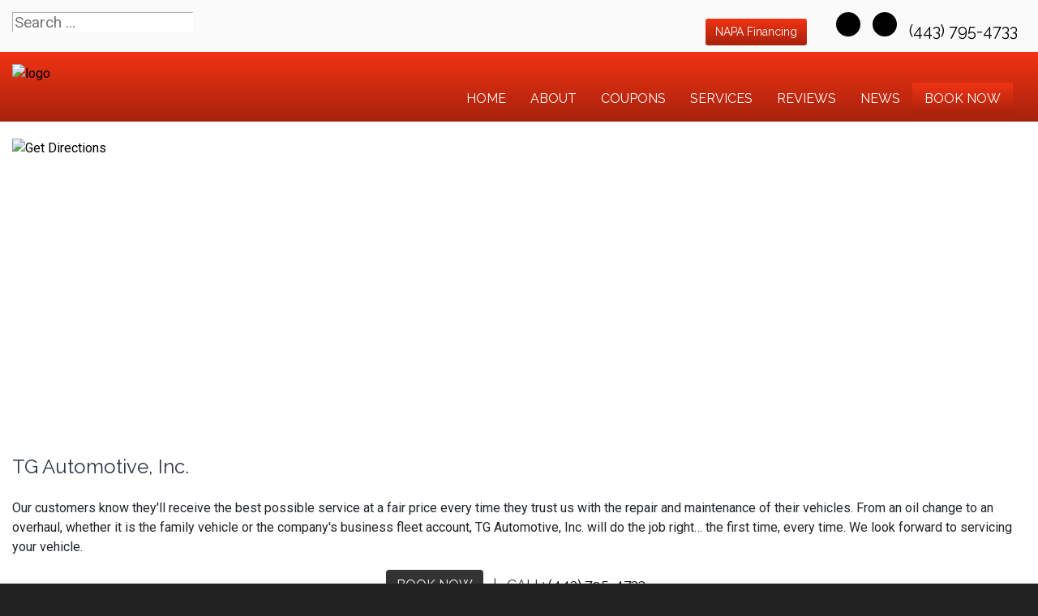

--- FILE ---
content_type: text/html; charset=utf-8
request_url: https://tgautomotivemd.com/contact-us
body_size: 9380
content:
<!DOCTYPE html>
<html lang="en-gb" dir="ltr">
	<head><meta http-equiv="Content-Type" content="text/html; charset=utf-8">
	<script type="text/javascript">
        JCaption = function(){}
    </script>
    
		<meta name="viewport" content="width=device-width, initial-scale=1.0, maximum-scale=3.0, user-scalable=yes"/>
		<meta name="apple-mobile-web-app-capable" content="YES" />
		<link rel="stylesheet" href="/templates/option6_5/css/layout.css">
		<!--<link rel="stylesheet" href="https://maxcdn.bootstrapcdn.com/bootstrap/4.0.0/css/bootstrap.min.css" integrity="sha384-Gn5384xqQ1aoWXA+058RXPxPg6fy4IWvTNh0E263XmFcJlSAwiGgFAW/dAiS6JXm" crossorigin="anonymous">-->
        <!--<link href="https://fonts.googleapis.com/css?family=Kanit&display=swap" rel="stylesheet">
        <link href="https://fonts.googleapis.com/css?family=Abel&display=swap" rel="stylesheet">-->
        <!--<link href="https://stackpath.bootstrapcdn.com/font-awesome/4.7.0/css/font-awesome.min.css" rel="stylesheet" integrity="sha384-wvfXpqpZZVQGK6TAh5PVlGOfQNHSoD2xbE+QkPxCAFlNEevoEH3Sl0sibVcOQVnN" crossorigin="anonymous">-->
		<meta charset="utf-8" />
	<base href="https://tgautomotivemd.com/contact-us" />
	<meta name="keywords" content="Severn, &quot;Fort Meade&quot;, Hanover, Odenton, Millersville, Gambrills, &quot;Glen Burnie&quot;, &quot;BWI / Linthicum&quot;, &quot;Severn MD&quot;, &quot;auto repair&quot;, &quot;automotive repair&quot;, &quot;truck repair&quot;, &quot;fleet service&quot;, engine, transmission, mechanic, &quot;best auto repair&quot;, &quot;diesel repair&quot;, &quot;rv repair&quot;, alignment, &quot;state inspection&quot;" />
	<meta name="description" content="Top rated auto, diesel, &amp; fleet repairs from brakes and a/c to engines and transmissions!  NAPA Autocare center where customers come FIRST!" />
	<title>Talk to our mechanics today</title>
	<link href="/templates/option6_5/apple_touch_icon.png" rel="apple-touch-icon" sizes="180x180" />
	<link href="/templates/option6_5/favicon.ico" rel="shortcut icon" type="image/vnd.microsoft.icon" />
	<link href="https://tgautomotivemd.com/component/search/?Itemid=196&amp;format=opensearch" rel="search" title="Search TG Automotive, Inc. | Severn, MD" type="application/opensearchdescription+xml" />
	<link href="https://tgautomotivemd.com/plugins/system/osolcaptcha/osolCaptcha/captchaStyle.css" rel="stylesheet" />
	<link href="https://tgautomotivemd.com/components/com_cmrforms/assets/css/style.css?v=4" rel="stylesheet" />
	<link href="/templates/system/css/system.css?d4896570cf2939545bff648c59460ff3" rel="stylesheet" />
	<link href="/media/widgetkit/wk-styles-a8b46235.css" rel="stylesheet" id="wk-styles-css" />
	<script type="application/json" class="joomla-script-options new">{"csrf.token":"56873f6068153ae6bc64fe0f02092eb0","system.paths":{"root":"","base":""}}</script>
	<script src="/templates/option6_5/js/jui/jquery.min.js?d4896570cf2939545bff648c59460ff3"></script>
	<script src="/media/jui/js/jquery-noconflict.js?d4896570cf2939545bff648c59460ff3"></script>
	<script src="/media/jui/js/jquery-migrate.min.js?d4896570cf2939545bff648c59460ff3"></script>
	<script src="/media/jui/js/bootstrap.min.js?d4896570cf2939545bff648c59460ff3"></script>
	<script src="/media/system/js/core.js?d4896570cf2939545bff648c59460ff3"></script>
	<script src="/media/system/js/html5fallback.js"></script>
	<script src="/media/widgetkit/uikit2-11caffd1.js"></script>
	<script src="/media/widgetkit/wk-scripts-c620410b.js"></script>
	<script>

		   
		   				function reloadCapthcha(instanceNo)
						{
							var captchaSrc = "https://tgautomotivemd.com/index.php?showCaptcha=True&instanceNo="+instanceNo+"&time="+ new Date().getTime();
							//alert(captachaSrc);
							//alert(document.getElementById('captchaCode'+instanceNo));
							document.getElementById('captchaCode'+instanceNo).src = captchaSrc ;
							//alert(document.getElementById('captchaCode'+instanceNo).src);
						} 
						</script><!-- Global site tag (gtag.js) - Google Analytics -->
<script async src="https://www.googletagmanager.com/gtag/js?id=G-25JNQGJGB9"></script>
<script>
  window.dataLayer = window.dataLayer || [];
  function gtag(){dataLayer.push(arguments);}
  gtag('js', new Date());

  gtag('config', 'G-25JNQGJGB9');

	</script>

		<link rel="stylesheet" href="/templates/option6_5/css/custom.css">
		<link href="/style.css" rel="stylesheet" />
	<script type="text/javascript"></script>
</head>
	<body class=" com_cmrforms view-form">
	    <div id="greetings-container">
	        
	    </div>
	    <div id="toolbar-container" class="d-none d-md-block">
	        <div class="container">
	            <div class="row">
        	            	                <!-- Unchanged Top -->
            	        <div class="mb-4 col-md-4 col-sm-12 d-none d-md-block" id="toolbar-l"><div class="searchstyle-blank">
	<form action="/contact-us" method="post" class="form-inline">
		<label for="mod-search-searchword" class="element-invisible"></label> <input name="searchword" id="mod-search-searchword" maxlength="200"  class="inputbox search-query" type="search" placeholder="Search ..." title="search"/>		<input type="hidden" name="task" value="search" />
		<input type="hidden" name="option" value="com_search" />
		<input type="hidden" name="Itemid" value="196" />
	</form>
</div>
</div>
            	        <div class="col-md-8 col-sm-12 d-none d-md-block text-right" id="toolbar-r">

<div class="custom"  >
	<h3><a href="https://etail.mysynchrony.com/eapply/eapply.action?uniqueId=D2895D9FF3CADB4E876C5961096F67B8FAA4263BFC372313&amp;client=NAPA" target="_blank" class="btn btn-primary" style="font-size: .7em;">NAPA Financing</a> &nbsp; <a href="https://www.google.com/maps/place/TG+Automotive,+Inc./@39.1061775,-76.69374,15z/data=!4m2!3m1!1s0x0:0xa8cbee78e3173bde?sa=X&ved=2ahUKEwiu56DOsKfzAhXTF1kFHVYcD1cQ_BJ6BAhfEAU" target="_blank" class="uk-icon uk-icon-map-marker" style="color: black;"> </a> &nbsp; <a href="mailto:tgautofortmeade@yahoo.com" class="uk-icon uk-icon-envelope" style="color: black;"></a> &nbsp; <a href="https://www.facebook.com/TGAutomotiveIncMaryland/" target="_blank" class="uk-icon-button uk-icon-facebook" style="font-size: 18px; width: 30px; height: 30px; line-height: 28px;"></a> &nbsp; <a href="https://www.google.com/maps/place/TG+Automotive,+Inc./@39.1061775,-76.69374,15z/data=!4m2!3m1!1s0x0:0xa8cbee78e3173bde?sa=X&ved=2ahUKEwiu56DOsKfzAhXTF1kFHVYcD1cQ_BJ6BAhfEAU" target="_blank" class="uk-icon-button uk-icon-google" style="font-size: 18px; width: 30px; height: 30px; line-height: 28px;"></a> &nbsp; <a href="tel:(443) 795-4733"> <em class="uk-icon uk-icon-phone" style="color: black;"></em> (443) 795-4733 </a> &nbsp;</h3></div>
</div>
        	            	        </div>
	        </div>
	    </div>
	    <div id="menu-container">
	        <div class="container">
	            <div class="row d-none d-md-flex">
	                <div class="col-md-4 col-sm-3" id="no-logo"><a href="/index.php">

<div class="custom"  >
	<p><img src="/images/SITE_assets/logo.jpg" alt="logo" width="150" height="77" style="margin-top: 15px; margin-bottom: -5px;" /></p></div>
</a></div>
        	        <div class="col-md-8 col-sm-9">
        	            <nav class="navbar navbar-expand-md navbar-light ">
        	                <ul class="nav menu mx-auto menu-dropdown">
<li class="nav-item item-53 default"><a href="/" class="nav-link ">Home</a></li><li class="nav-item item-650"><a href="/about-us" class="nav-link ">About</a></li><li class="nav-item item-210"><a href="/promotions" class="nav-link ">COUPONS</a></li><li class="nav-item item-187 deeper parent"><a href="/services" class="nav-link ">Services</a><ul class="dropdown-menu"><li class="nav-item item-763"><a href="/brands/bfgoodrich-tires" class="nav-link">BFGoodrich®</a></li><li class="nav-item item-764"><a href="/brands/michelin-tires" class="nav-link">Michelin®</a></li><li class="nav-item item-660"><a href="/services/towing" class="nav-link ">Towing</a></li><li class="nav-item item-720"><a href="/services/vehicles-we-service" class="nav-link ">Vehicles We Service</a></li><li class="nav-item item-198"><a href="/services/engines-a-transmissions" class="nav-link ">JASPER® Engines</a></li><li class="nav-item item-255"><a href="/services/napa-auto-parts" class="nav-link ">NAPA AutoCare</a></li><li class="nav-item item-290"><a href="/services/fleet-services" class="nav-link ">Fleet Services</a></li><li class="nav-item item-659"><a href="/services/alignment" class="nav-link ">Alignment</a></li><li class="nav-item item-188"><a href="/services/tires-188" class="nav-link ">Tires</a></li><li class="nav-item item-778"><a href="/services/transmission-service" class="nav-link ">Transmission Service</a></li></ul></li><li class="nav-item item-608 deeper parent"><a href="/reviews" class="nav-link ">Reviews</a><ul class="dropdown-menu"><li class="nav-item item-609"><a href="/reviews/review-us" class="nav-link ">Review Us</a></li></ul></li><li class="nav-item item-208 deeper parent"><a href="/news" class="nav-link ">NEWS</a><ul class="dropdown-menu"><li class="nav-item item-209"><a href="/news/shop-news" class="nav-link ">Shop News</a></li><li class="nav-item item-211"><a href="/reviews" class="nav-link">Reviews</a></li><li class="nav-item item-297"><a href="/reviews/review-us" class="nav-link">HOW DID WE DO?</a></li><li class="nav-item item-214"><a href="/news/jasper-news" class="nav-link ">JASPER News</a></li></ul></li><li class="nav-item item-206 deeper parent"><a href="/schedule-an-appointment" class="nav-link appointment-link uk-button-primary no-sppb-btn sppb-btn-primary">Book Now</a><ul class="dropdown-menu"><li class="nav-item item-768 current active"><a href="/contact-us" class="nav-link">Contact</a></li></ul></li></ul>



        	            </nav>
    	            </div>
	            </div>
	            <div class=" d-sm-block d-md-none">
    	            <div class="row">
        	            <div class="col-2">
        	                <a class="fa fa-bars" onClick="offcanvasToggle();"></a> 
        	            </div>
        	            <div class="col-10">
        	                

<div class="custom"  >
	<div class="uk-h3"><a href="https://etail.mysynchrony.com/eapply/eapply.action?uniqueId=D2895D9FF3CADB4E876C5961096F67B8FAA4263BFC372313&amp;client=NAPA" target="_blank" class="btn btn-primary" style="font-size: .7em;">NAPA Financing</a> &nbsp; <a href="mailto:tgautofortmeade@yahoo.com" class="uk-icon-button uk-icon-envelope" style="font-size: 18px; width: 30px; height: 30px; line-height: 28px;"></a> &nbsp; <a href="https://www.facebook.com/TGAutomotiveIncMaryland/" target="_blank" class="uk-icon-button uk-icon-facebook" style="font-size: 18px; width: 30px; height: 30px; line-height: 28px;"></a> &nbsp; <a href="https://www.google.com/maps/place/TG+Automotive,+Inc./@39.1061775,-76.69374,15z/data=!4m2!3m1!1s0x0:0xa8cbee78e3173bde?sa=X&ved=2ahUKEwiu56DOsKfzAhXTF1kFHVYcD1cQ_BJ6BAhfEAU" target="_blank" class="uk-icon-button uk-icon-google" style="font-size: 18px; width: 30px; height: 30px; line-height: 28px;"></a> &nbsp; <a href="/" target="_blank" class="\uk-icon-button" style="font-size: 18px; width: 30px; height: 30px; line-height: 28px;" uk-icon-instagram=""></a></div></div>

    	                </div>
        	        </div>
        	                    	        <div class="row">
            	            <div class="col-12">
            	                

<div class="custom"  >
	<table style="border: 0px; text-align: center; border-top: 1px solid white;" width="100%" border="0">
                    <tr>
                        <td style="border-right: 1px solid white; width: 49%; padding-top: 10px; padding-bottom: 10px;">
                            <a href="tel:(443) 795-4733" style="color: white; text-decoration: none;">
                                <!--<img src="/images/call_icon.png" alt="" style="height: 24px;"/>--><i class="uk-icon-button uk-icon-phone"></i> &nbsp; CALL
                            </a>
                        </td>
                        <td style="width: 49%; padding-top: 10px; padding-bottom: 10px;">
                            <a href="/index.php/contact-us#contactmap" style="color: white; text-decoration: none;">
                                <!--<img src="/images/location_light-01.png" alt="" style="height: 24px;"/>--><i class="uk-icon-button uk-icon-map-marker"></i> &nbsp;  DIRECTIONS
                            </a>
                        </td>
                    </tr>
                </table></div>

        	                </div>
            	        </div>
        	                	    </div>
	        </div>
	    </div>
	    	    <div id="main-top-container" class="mod-container">
	        <div class="container">
	            <div class="row">
        	        <div class="col-md-12 col-sm-12">
	                    

<div class="custom"  >
	<a name="contactmap"></a>
<a href="https://www.google.com/maps/place/TG+Automotive,+Inc./@39.1061775,-76.69374,15z/data=!4m2!3m1!1s0x0:0xa8cbee78e3173bde?sa=X&ved=2ahUKEwiu56DOsKfzAhXTF1kFHVYcD1cQ_BJ6BAhfEAU" target="_blank"><img src="/images/directions2.png" alt="Get Directions" style="max-width: 350px;"></a>
<!--{nogoogleDir_tohere_no width=100% height=360 dir_width=100% vertical=1 mode=driving unit=IMPERIAL home_addr="8176 Telegraph Rd Suite E, Severn, MD 21144" home_label="<b>TG Automotive, Inc.</b><br /> 8176 Telegraph Rd Suite E<br /> Severn, MD 21144<a href=\'https://maps.google.com/maps?q=8176 Telegraph Rd Suite E, Severn, MD 21144\' target=\'_blank\' style=\'color: #427fed\'>View on Google Maps</a>"}-->
<iframe src="https://www.google.com/maps/embed?pb=!1m14!1m8!1m3!1d12384.051418367542!2d-76.69374!3d39.1061775!3m2!1i1024!2i768!4f13.1!3m3!1m2!1s0x0%3A0xa8cbee78e3173bde!2sTG%20Automotive%2C%20Inc.!5e0!3m2!1sen!2sus!4v1633028361058!5m2!1sen!2sus" width="100%" height="360" frameborder="0" style="border:0" allowfullscreen></iframe>

<div class="contact" itemscope="" itemtype="http://schema.org/Person">
  <div class="page-header">
    <h2>
      <span class="contact-name" itemprop="name">TG Automotive, Inc.</span>
    </h2>
  </div>
				
  <div class="contact-miscinfo">
    <span class="contact-misc">
      <p>Our customers know they'll receive the best possible service at a fair price every time they trust us with the repair and maintenance of their vehicles. From an oil change to an overhaul, whether it is the family vehicle or the company's business fleet account, TG Automotive, Inc. will do the job right… the first time, every time. We look forward to servicing your vehicle.&nbsp;&nbsp;&nbsp;</p>
<h5 style="text-align: center;"><a href="/schedule-an-appointment" class="btn" style="background: #333; background-color: #333; color: white;">BOOK NOW</a> &nbsp; | &nbsp; CALL: <a href="tel:(443) 795-4733">(443) 795-4733</a> &nbsp;</h5>
<p>&nbsp;</p>			
    </span>
  </div>
</div>
</div>

	                </div>
                </div>
            </div>
	    </div>
	    	    
	    <div id="main-container">
	        <div class="container">
	            <div class="row">
	                <div class="col-md-12 col-sm-12">
                	    <div id="system-message-container">
	</div>

                		<style>

</style>
<div id="cmrforms">
<h2 class="form-name">Send an Email</h2>
<div style="color: red;">
    </div>
<strong>* Fields are required</strong>
<form method="POST" class="cmrforms form-horizontal" onSubmit="return verifyForm();" id="form-1" action="?task=create.save" enctype="multipart/form-data">
    <fieldset>

        <div class="control-group"><div class="control-label required"><label for="form-field-23"><span>*</span> Name</label></div><div class="controls"><input 
                type="text" 
                id="form-field-23" 
                name="form-field-23" 
                placeholder="Name" 
                class="" 
                 required 
                value = ""></div></div><div class="control-group"><div class="control-label required"><label for="form-field-24"><span>*</span> Email</label></div><div class="controls"><input 
                type="text" 
                id="form-field-24" 
                name="form-field-24" 
                placeholder="Email" 
                class="" 
                 required 
                value = ""></div></div><div class="control-group"><div class="control-label "><label for="form-field-25">Subject</label></div><div class="controls"><input 
                type="text" 
                id="form-field-25" 
                name="form-field-25" 
                placeholder="Subject" 
                class="" 
                
                value = ""></div></div><div class="control-group"><div class="control-label required"><label for="form-field-26"><span>*</span> Message</label></div><div class="controls"><textarea 
                id="form-field-26" 
                name="form-field-26" 
                placeholder="Message" 
                class=""
                 required 
                style="height: 150px;"></textarea></div></div><div class="ff">
<input type="password" name="apassword" tabindex="-1" autocomplete="off">
</div>
        
        <div class="control-group">
            <div class="control-label required">
                <label for="verify"><span>*</span> What's two plus three?</label>
            </div>
            <div class="controls">
                <input type="text" id="verify" name="4bt3" placeholder="" class="span2">
            </div>
        </div>

        <input type="hidden" name="56873f6068153ae6bc64fe0f02092eb0" value="1" />
            </fieldset>
    <br>
    <button type="submit" class="btn btn-primary">Submit</button>
</form>

<script>
function verifyForm(){
    var email_regex = /\S+@\S+/;
    var errors = "";
        if (jQuery("#form-field-23").val() === ""){
        errors += "form-field-23 : Please Enter Your Name\n"
    }
                
    if (!email_regex.test(jQuery("#form-field-24").val())){
        errors += "Please Enter Your Email\n"
    }
                    if (jQuery("#form-field-26").val() === ""){
        errors += "form-field-26 : Please Enter Your Message\n"
    }
                
    
    if ( jQuery("input[name=4bt3]").val() !== "5" && jQuery("input[name=4bt3]").val().toUpperCase() !== "FIVE"){
        errors = errors + "Please enter 2+3\n";
    }

    if (errors !== ""){
        alert(errors);
        return false;
    }

    return true;
}
</script>
</div>

            		</div>
                </div>
            </div>
        </div>
	    
	    	    <div id="main-bottom-container" class="mod-container">
	        <div class="container">
	            <div class="row">
	                	                    <div class="col-md-12 col-sm-12">
	                                <div class="col-sm ">
                        

<div class="customour-brands"  >
		
<div data-uk-slideset="{autoplay: true ,default: 2,small: 3,medium: 6,large: 6,xlarge: 6}">

    
    <div class="uk-slidenav-position uk-margin">

        <ul class="uk-slideset uk-grid uk-grid-match uk-flex-center uk-grid-width-1-2 uk-grid-width-small-1-3 uk-grid-width-medium-1-6 uk-grid-width-large-1-6 uk-grid-width-xlarge-1-6">
        
            <li>

                <div class="uk-panel uk-text-center">

                    
                    
                                        <div class="uk-text-center uk-panel-teaser"><div class="uk-overlay uk-overlay-hover "><img src="/images/BRAND_BUTTONS/jasper.png" alt="Jasper"><a class="uk-position-cover" href="/index.php/services/engines-a-transmissions" aria-label="Jasper"></a></div></div>
                    
                    
                    
                    
                    
                    
                </div>

            </li>

        
            <li>

                <div class="uk-panel uk-text-center">

                    
                    
                                        <div class="uk-text-center uk-panel-teaser"><div class="uk-overlay uk-overlay-hover "><img src="/images/BRAND_BUTTONS/247towing.png" alt="247towing"><a class="uk-position-cover" href="tel:(410) 917-3077" aria-label="247towing"></a></div></div>
                    
                    
                    
                    
                    
                    
                </div>

            </li>

        
            <li>

                <div class="uk-panel uk-text-center">

                    
                    
                                        <div class="uk-text-center uk-panel-teaser"><div class="uk-overlay uk-overlay-hover "><img src="/images/BRAND_BUTTONS/acdelco.png" alt="Acdelco"><a class="uk-position-cover" href="/index.php/brands/acdelco-parts" aria-label="Acdelco"></a></div></div>
                    
                    
                    
                    
                    
                    
                </div>

            </li>

        
            <li>

                <div class="uk-panel uk-text-center">

                    
                    
                                        <div class="uk-text-center uk-panel-teaser"><img src="/images/AmEx-Small-Busioness.png" alt="AmEx Small Business"></div>
                    
                    
                    
                    
                    
                    
                </div>

            </li>

        
            <li>

                <div class="uk-panel uk-text-center">

                    
                    
                                        <div class="uk-text-center uk-panel-teaser"><img src="/images/BRAND_BUTTONS/amsoil.png" alt="Amsoil"></div>
                    
                    
                    
                    
                    
                    
                </div>

            </li>

        
            <li>

                <div class="uk-panel uk-text-center">

                    
                    
                                        <div class="uk-text-center uk-panel-teaser"><div class="uk-overlay uk-overlay-hover "><img src="/images/BRAND_BUTTONS/ase.png" alt="ASE"><a class="uk-position-cover" href="/index.php/affiliations/ase-certified" aria-label="ASE"></a></div></div>
                    
                    
                    
                    
                    
                    
                </div>

            </li>

        
            <li>

                <div class="uk-panel uk-text-center">

                    
                    
                                        <div class="uk-text-center uk-panel-teaser"><div class="uk-overlay uk-overlay-hover "><img src="/images/BRAND_BUTTONS/bfgoodrich.png" alt="BF Goodrich"><a class="uk-position-cover" href="/index.php/brands/bfgoodrich-tires" aria-label="BF Goodrich"></a></div></div>
                    
                    
                    
                    
                    
                    
                </div>

            </li>

        
            <li>

                <div class="uk-panel uk-text-center">

                    
                    
                                        <div class="uk-text-center uk-panel-teaser"><div class="uk-overlay uk-overlay-hover "><img src="/images/BRAND_BUTTONS/bg.png" alt="BG Products"><a class="uk-position-cover" href="/index.php/brands/bg-products" aria-label="BG Products"></a></div></div>
                    
                    
                    
                    
                    
                    
                </div>

            </li>

        
            <li>

                <div class="uk-panel uk-text-center">

                    
                    
                                        <div class="uk-text-center uk-panel-teaser"><div class="uk-overlay uk-overlay-hover "><img src="/images/BRAND_BUTTONS/bosch.png" alt="Bosch Automotive"><a class="uk-position-cover" href="/index.php/brands/bosch-automotive" aria-label="Bosch Automotive"></a></div></div>
                    
                    
                    
                    
                    
                    
                </div>

            </li>

        
            <li>

                <div class="uk-panel uk-text-center">

                    
                    
                                        <div class="uk-text-center uk-panel-teaser"><div class="uk-overlay uk-overlay-hover "><img src="/images/BRAND_BUTTONS/bridgestonefirestone.png" alt="Bridgestone Firestone"><a class="uk-position-cover" href="/index.php/services/tires-188" aria-label="Bridgestone Firestone"></a></div></div>
                    
                    
                    
                    
                    
                    
                </div>

            </li>

        
            <li>

                <div class="uk-panel uk-text-center">

                    
                    
                                        <div class="uk-text-center uk-panel-teaser"><img src="/images/BRAND_BUTTONS/castrol.png" alt="Castrol"></div>
                    
                    
                    
                    
                    
                    
                </div>

            </li>

        
            <li>

                <div class="uk-panel uk-text-center">

                    
                    
                                        <div class="uk-text-center uk-panel-teaser"><img src="/images/Continental.png" alt="Continental"></div>
                    
                    
                    
                    
                    
                    
                </div>

            </li>

        
            <li>

                <div class="uk-panel uk-text-center">

                    
                    
                                        <div class="uk-text-center uk-panel-teaser"><div class="uk-overlay uk-overlay-hover "><img src="/images/BRAND_BUTTONS/savings.png" alt="Customer Savings"><a class="uk-position-cover" href="/promotions" aria-label="Customer Savings"></a></div></div>
                    
                    
                    
                    
                    
                    
                </div>

            </li>

        
            <li>

                <div class="uk-panel uk-text-center">

                    
                    
                                        <div class="uk-text-center uk-panel-teaser"><div class="uk-overlay uk-overlay-hover "><img src="/images/BRAND_BUTTONS/dunlop.png" alt="Dunlop Tires"><a class="uk-position-cover" href="/index.php/services/tires-188" aria-label="Dunlop Tires"></a></div></div>
                    
                    
                    
                    
                    
                    
                </div>

            </li>

        
            <li>

                <div class="uk-panel uk-text-center">

                    
                    
                                        <div class="uk-text-center uk-panel-teaser"><div class="uk-overlay uk-overlay-hover "><img src="/images/BRAND_BUTTONS/federated.png" alt="Federated Car Care"><a class="uk-position-cover" href="/index.php/brands/federated" aria-label="Federated Car Care"></a></div></div>
                    
                    
                    
                    
                    
                    
                </div>

            </li>

        
            <li>

                <div class="uk-panel uk-text-center">

                    
                    
                                        <div class="uk-text-center uk-panel-teaser"><img src="/images/BRAND_BUTTONS/financing.png" alt="Financing"></div>
                    
                    
                    
                    
                    
                    
                </div>

            </li>

        
            <li>

                <div class="uk-panel uk-text-center">

                    
                    
                                        <div class="uk-text-center uk-panel-teaser"><div class="uk-overlay uk-overlay-hover "><img src="/images/BRAND_BUTTONS/fleet.png" alt="Fleet Services"><a class="uk-position-cover" href="/index.php/services/fleet-services" aria-label="Fleet Services"></a></div></div>
                    
                    
                    
                    
                    
                    
                </div>

            </li>

        
            <li>

                <div class="uk-panel uk-text-center">

                    
                    
                                        <div class="uk-text-center uk-panel-teaser"><div class="uk-overlay uk-overlay-hover "><img src="/images/BRAND_BUTTONS/hankook.png" alt="Hankook Tires"><a class="uk-position-cover" href="/index.php/services/tires-188" aria-label="Hankook Tires"></a></div></div>
                    
                    
                    
                    
                    
                    
                </div>

            </li>

        
            <li>

                <div class="uk-panel uk-text-center">

                    
                    
                                        <div class="uk-text-center uk-panel-teaser"><img src="/images/Hofmann.png" alt="Hofmann"></div>
                    
                    
                    
                    
                    
                    
                </div>

            </li>

        
            <li>

                <div class="uk-panel uk-text-center">

                    
                    
                                        <div class="uk-text-center uk-panel-teaser"><div class="uk-overlay uk-overlay-hover "><img src="/images/BRAND_BUTTONS/michelin.png" alt="Michelin"><a class="uk-position-cover" href="/index.php/brands/michelin-tires" aria-label="Michelin"></a></div></div>
                    
                    
                    
                    
                    
                    
                </div>

            </li>

        
            <li>

                <div class="uk-panel uk-text-center">

                    
                    
                                        <div class="uk-text-center uk-panel-teaser"><div class="uk-overlay uk-overlay-hover "><img src="/images/BRAND_BUTTONS/mastercraft.png" alt="Mastercraft"><a class="uk-position-cover" href="/index.php/services/tires-188" aria-label="Mastercraft"></a></div></div>
                    
                    
                    
                    
                    
                    
                </div>

            </li>

        
            <li>

                <div class="uk-panel uk-text-center">

                    
                    
                                        <div class="uk-text-center uk-panel-teaser"><div class="uk-overlay uk-overlay-hover "><img src="/images/BRAND_BUTTONS/mobil.png" alt="Mobil Oil"><a class="uk-position-cover" href="/index.php/services" aria-label="Mobil Oil"></a></div></div>
                    
                    
                    
                    
                    
                    
                </div>

            </li>

        
            <li>

                <div class="uk-panel uk-text-center">

                    
                    
                                        <div class="uk-text-center uk-panel-teaser"><div class="uk-overlay uk-overlay-hover "><img src="/images/BRAND_BUTTONS/motorcraft.png" alt="Motorcraft Parts"><a class="uk-position-cover" href="/index.php/brands/motorcraft-parts" aria-label="Motorcraft Parts"></a></div></div>
                    
                    
                    
                    
                    
                    
                </div>

            </li>

        
            <li>

                <div class="uk-panel uk-text-center">

                    
                    
                                        <div class="uk-text-center uk-panel-teaser"><div class="uk-overlay uk-overlay-hover "><img src="/images/BRAND_BUTTONS/napa.png" alt="NAPA AutoCare Center"><a class="uk-position-cover" href="/index.php/services/napa-auto-parts" aria-label="NAPA AutoCare Center"></a></div></div>
                    
                    
                    
                    
                    
                    
                </div>

            </li>

        
            <li>

                <div class="uk-panel uk-text-center">

                    
                    
                                        <div class="uk-text-center uk-panel-teaser"><img src="/images/Pirelli.png" alt="Pirelli"></div>
                    
                    
                    
                    
                    
                    
                </div>

            </li>

        
            <li>

                <div class="uk-panel uk-text-center">

                    
                    
                                        <div class="uk-text-center uk-panel-teaser"><div class="uk-overlay uk-overlay-hover "><img src="/images/BRAND_BUTTONS/stateinspections.png" alt="State Inspection"><a class="uk-position-cover" href="/index.php/services" aria-label="State Inspection"></a></div></div>
                    
                    
                    
                    
                    
                    
                </div>

            </li>

        
            <li>

                <div class="uk-panel uk-text-center">

                    
                    
                                        <div class="uk-text-center uk-panel-teaser"><div class="uk-overlay uk-overlay-hover "><img src="/images/BRAND_BUTTONS/sumitomo.png" alt="Sumitomo Tires"><a class="uk-position-cover" href="/index.php/services/tires-188" aria-label="Sumitomo Tires"></a></div></div>
                    
                    
                    
                    
                    
                    
                </div>

            </li>

        
            <li>

                <div class="uk-panel uk-text-center">

                    
                    
                                        <div class="uk-text-center uk-panel-teaser"><img src="/images/BRAND_BUTTONS/synchrony.png" alt="Synchrony"></div>
                    
                    
                    
                    
                    
                    
                </div>

            </li>

        
            <li>

                <div class="uk-panel uk-text-center">

                    
                    
                                        <div class="uk-text-center uk-panel-teaser"><div class="uk-overlay uk-overlay-hover "><img src="/images/BRAND_BUTTONS/tires.png" alt="Tires"><a class="uk-position-cover" href="/index.php/services/tires-188" aria-label="Tires"></a></div></div>
                    
                    
                    
                    
                    
                    
                </div>

            </li>

        
            <li>

                <div class="uk-panel uk-text-center">

                    
                    
                                        <div class="uk-text-center uk-panel-teaser"><div class="uk-overlay uk-overlay-hover "><img src="/images/BRAND_BUTTONS/uniroyal.png" alt="Uniroyal"><a class="uk-position-cover" href="/index.php/brands/uniroyal-tires" aria-label="Uniroyal"></a></div></div>
                    
                    
                    
                    
                    
                    
                </div>

            </li>

        
            <li>

                <div class="uk-panel uk-text-center">

                    
                    
                                        <div class="uk-text-center uk-panel-teaser"><div class="uk-overlay uk-overlay-hover "><img src="/images/BRAND_BUTTONS/valvoline.png" alt="Valvoline"><a class="uk-position-cover" href="/index.php/brands/valvoline" aria-label="Valvoline"></a></div></div>
                    
                    
                    
                    
                    
                    
                </div>

            </li>

        
            <li>

                <div class="uk-panel uk-text-center">

                    
                    
                                        <div class="uk-text-center uk-panel-teaser"><img src="/images/BRAND_BUTTONS/wifi.png" alt="Wifi Available"></div>
                    
                    
                    
                    
                    
                    
                </div>

            </li>

                </ul>

                <a href="#" class="uk-slidenav  uk-slidenav-previous uk-hidden-touch" data-uk-slideset-item="previous" aria-label="Previous Slide"></a>
        <a href="#" class="uk-slidenav  uk-slidenav-next uk-hidden-touch" data-uk-slideset-item="next" aria-label="Next Slide"></a>
        
    </div>

    
    
    
</div>
</div>
        </div>
    
                        </div>
	                                </div>
            </div>
	    </div>
	    	    <div id="bottom-c-container">
	        <div class="container">
	            <div class="row">
	                            <div class="col-sm ">
                        

<div class="custom"  >
	<h2>TG Automotive, Inc.<span style="color: #ff0000;"><br /></span></h2>
<p>8176 Telegraph Rd Suite E <br />Severn, MD 21144<br />
<a href="https://www.google.com/maps/place/TG+Automotive,+Inc./@39.1061775,-76.69374,15z/data=!4m2!3m1!1s0x0:0xa8cbee78e3173bde?sa=X&ved=2ahUKEwiu56DOsKfzAhXTF1kFHVYcD1cQ_BJ6BAhfEAU" target="_blank">Get Directions</a></p>
<p><a href="/index.php/contact-us#contactmap"><img class="uk-float-left uk-hidden-medium uk-hidden-small" style="margin-right: 15px; float: left;" src="/images/location_small.png" alt="location small" width="38" height="38" /></a> <a href="tel:(443) 795-4733">(443) 795-4733</a> <br /><a href="mailto:tgautofortmeade@yahoo.com?subject=website">Email the Shop</a></p></div>
        </div>
            <div class="col-sm ">
                        

<div class="custom"  >
	<h2>SHOP HOURS</h2>
<table>
<tbody>
<tr>
<td align="left">Weekdays:</td>
<td rowspan="7">&nbsp;</td>
<td align="left">8:00 AM - 5:30 PM</td>
</tr>
<tr>
<td align="left">Weekends:</td>
<td align="left">Closed</td>
</tr>
</tbody>
</table>
<p><a href="/index.php/schedule-an-appointment" class="uk-button uk-button-primary" style="height: 38px; padding-left: 5px; padding-right: 5px;">Make An Appointment</a></p>
<p><a href="https://www.facebook.com/TGAutomotiveIncMaryland/" target="_blank" class="uk-icon-button uk-icon-facebook" aria-label="Facebook Link"></a> <a href="https://www.google.com/maps/place/TG+Automotive,+Inc./@39.1061775,-76.69374,15z/data=!4m2!3m1!1s0x0:0xa8cbee78e3173bde?sa=X&ved=2ahUKEwiu56DOsKfzAhXTF1kFHVYcD1cQ_BJ6BAhfEAU" target="_blank" class="uk-icon-button uk-icon-google" aria-label="Google Link"></a> </p></div>
        </div>
            <div class="col-sm ">
            <h2>NEWS-INFO</h2>            <ul class="latestnewsstyle-rounded color-white bottom-news mod-list">
	<li itemscope itemtype="https://schema.org/Article">
		<a href="/reviews/2078-new-customer-review-from-alycia-normandin" itemprop="url">
			<span itemprop="name">
				New Customer Review from Alycia Normandin			</span>
		</a>
	</li>
	<li itemscope itemtype="https://schema.org/Article">
		<a href="/reviews/1850-new-customer-review-from-duncan" itemprop="url">
			<span itemprop="name">
				New Customer Review from Duncan			</span>
		</a>
	</li>
	<li itemscope itemtype="https://schema.org/Article">
		<a href="/reviews/1572-i-will-definitely-be-back" itemprop="url">
			<span itemprop="name">
				I will definitely be back!			</span>
		</a>
	</li>
</ul>
        </div>
    
                </div>
            </div>
	    </div>
	    	    <div id="bottom-d-container" class="mod-container">
	        <div class="container">
	            <div class="row">
	                            <div class="col-sm ">
                        

<div class="custom"  >
	<div style="text-align: center;">		<div class="moduletable">
						

<div class="custom"  >
	<div style="text-align: center">
<div id="google_translate_element" style="display: inline-block; margin-right: 10px;"></div>
<a href="http://support.completemarketingresources.com/open.php" target="_blank" id="openticket" style="color: white; background: black; border: 1px solid white; padding: 5px 10px; border-radius: 5px;">WEBSITE CHANGES</a></div>
<script type="text/javascript">
function googleTranslateElementInit() {
  new google.translate.TranslateElement({pageLanguage: 'en', layout: google.translate.TranslateElement.InlineLayout.SIMPLE}, 'google_translate_element');
}
</script><script type="text/javascript" src="//translate.google.com/translate_a/element.js?cb=googleTranslateElementInit"></script>
        <p align="center">

<style>
@media(max-width: 766px){
  #openticket{
    display: block;
    width: 95%;
    max-width: 300px;
    clear: both;
    margin-left: auto;
    margin-right: auto;
    margin-top: 10px;
    margin-bottom: 5px;
  }
}
</style></div>
		</div>
	</div>
<small><small>
<p style="text-align: center;">© Program, Brand & Specialty Pages, News Blog Content, Page Layout, and CMR EasyNews Programming by <a href="http://completemarketingresources.com" target="_blank">CMR, Inc</a> a <a href="https://jasperwebsites.com" target="_blank">JSP Website</a> or <a href="https://topautowebsite.com/" target="_blank">Top Auto Website</a></p>
<p style="text-align: center;"><a href="/drop-off-your-vehicle-form?view=form">24-Hr Drop Form</a> &nbsp; | &nbsp; <a href="/accessibility"><i class="uk-icon uk-icon-wheelchair"></i> ADA Accessibility</a> &nbsp; | &nbsp; <a href="/job-application?view=form">Job Application</a> &nbsp; | &nbsp; <a href="/privacy-policy">Privacy Policy</a> &nbsp; | &nbsp; <a href="/sitemap">Sitemap</a></p>
<p style="text-align: center;"><a href="http://easynews.cmrhosting.com/a/tgautomotivemd.com" target="_blank" >ADD ARTICLE</a> &nbsp; | &nbsp; <a href="/lis">LIS</a><!-- &nbsp; | &nbsp; <a href="http://support.completemarketingresources.com/open.php" target="_blank" id="openticket" style="color: white; background: black; border: 1px solid white; padding: 5px 10px; border-radius: 5px;">WEBSITE CHANGES</a>--></p>
</small></small>
<!--<p style="text-align: center;"><a href="/" target="_blank" class="btn uk-width-medium-3-10" style="background: #d32033; color: white; margin: 0px 30px 10px 0px;">ADD ARTICLE</a><a href="/lis" class="btn uk-width-medium-3-10" style="background: #5c5c5c; color: white; margin: 0px 30px 10px 0px;">LOGIN</a><a href="http://support.completemarketingresources.com/open.php" target="_blank" class="btn uk-width-medium-3-10" style="background: black; color: white; margin-bottom: 10px;" id="openticket">WEBSITE CHANGES</a></p>--></div>
        </div>
    
                </div>
            </div>
	    </div>
	    	    <div id="offcanvas-container">
	        <div class="col"><a class="fa fa-close" onClick="offcanvasToggle();"></a></div>
	                <div class="col-sm ">
                        <div class="search">
	<form action="/contact-us" method="post" class="form-inline">
		<label for="mod-search-searchword" class="element-invisible"></label> <input name="searchword" id="mod-search-searchword" maxlength="200"  class="inputbox search-query" type="search" placeholder="Search ..." title="search"/>		<input type="hidden" name="task" value="search" />
		<input type="hidden" name="option" value="com_search" />
		<input type="hidden" name="Itemid" value="196" />
	</form>
</div>
        </div>
            <div class="col-sm ">
                        <ul class="nav menu mx-auto menu-dropdown">
<li class="nav-item item-53 default"><a href="/" class="nav-link ">Home</a></li><li class="nav-item item-650"><a href="/about-us" class="nav-link ">About</a></li><li class="nav-item item-210"><a href="/promotions" class="nav-link ">COUPONS</a></li><li class="nav-item item-187 deeper parent"><a href="/services" class="nav-link ">Services</a><ul class="dropdown-menu"><li class="nav-item item-763"><a href="/brands/bfgoodrich-tires" class="nav-link">BFGoodrich®</a></li><li class="nav-item item-764"><a href="/brands/michelin-tires" class="nav-link">Michelin®</a></li><li class="nav-item item-660"><a href="/services/towing" class="nav-link ">Towing</a></li><li class="nav-item item-720"><a href="/services/vehicles-we-service" class="nav-link ">Vehicles We Service</a></li><li class="nav-item item-198"><a href="/services/engines-a-transmissions" class="nav-link ">JASPER® Engines</a></li><li class="nav-item item-255"><a href="/services/napa-auto-parts" class="nav-link ">NAPA AutoCare</a></li><li class="nav-item item-290"><a href="/services/fleet-services" class="nav-link ">Fleet Services</a></li><li class="nav-item item-659"><a href="/services/alignment" class="nav-link ">Alignment</a></li><li class="nav-item item-188"><a href="/services/tires-188" class="nav-link ">Tires</a></li><li class="nav-item item-778"><a href="/services/transmission-service" class="nav-link ">Transmission Service</a></li></ul></li><li class="nav-item item-608 deeper parent"><a href="/reviews" class="nav-link ">Reviews</a><ul class="dropdown-menu"><li class="nav-item item-609"><a href="/reviews/review-us" class="nav-link ">Review Us</a></li></ul></li><li class="nav-item item-208 deeper parent"><a href="/news" class="nav-link ">NEWS</a><ul class="dropdown-menu"><li class="nav-item item-209"><a href="/news/shop-news" class="nav-link ">Shop News</a></li><li class="nav-item item-211"><a href="/reviews" class="nav-link">Reviews</a></li><li class="nav-item item-297"><a href="/reviews/review-us" class="nav-link">HOW DID WE DO?</a></li><li class="nav-item item-214"><a href="/news/jasper-news" class="nav-link ">JASPER News</a></li></ul></li><li class="nav-item item-206 deeper parent"><a href="/schedule-an-appointment" class="nav-link appointment-link uk-button-primary no-sppb-btn sppb-btn-primary">Book Now</a><ul class="dropdown-menu"><li class="nav-item item-768 current active"><a href="/contact-us" class="nav-link">Contact</a></li></ul></li></ul>


        </div>
    
	    </div>
	    	    
		
		<script>
    		var offcanvas = false;
    		
    		function offcanvasToggle(){
    		    if (!offcanvas){
    		        jQuery('body').addClass('offcanvas');
    		        offcanvas = true;
    		    }else{
    		        jQuery('body').removeClass('offcanvas');
    		        offcanvas = false;
    		    }
    		}
    		
    		jQuery(document).ready(function(){
        		jQuery('li.deeper').on('touchstart', function (e) {
                    if (!jQuery(this).hasClass('open')) {
                        e.preventDefault();
                        jQuery(this).addClass('open');
                        jQuery('li.deeper').not(this).removeClass('open');
                        
                        return false;
                    } else {
                        return true;
                    }
                });
    		});
    		
    		jQuery('#openticket').attr('href', jQuery('#openticket').attr('href') + "?web=" + location.hostname);
		</script>
	
    <!--<script  src="/templates/option6_5/js/jui/jquery.min.js"></script>
    <script type="text/javascript">jQuery.noConflict();</script>-->
    <script src="/templates/option6_5/js/popper.min.js"></script>
    <script src="/templates/option6_5/js/bootstrap.min.js"></script>
    <script id="portal-scripts" data-api-key="c495f0be286047b1920d948da4996cab" data-google-analytics-enabled="true" data-loading-color="f03113" src="https://portal.autoops.com/portal-scripts.js"></script>
    
    <script>
 jQuery(document).ready(function(){
    jQuery("a[href='/schedule-an-appointment'],a[href='/index.php/schedule-an-appointment'],a[href='/schedule-an-appointment?view=form']").on('click',function(e){
       e.preventDefault();
        AutoOps.show(); 
    });
 });
</script>
    
	</body>
</html>


--- FILE ---
content_type: text/css
request_url: https://tgautomotivemd.com/style.css
body_size: 584
content:
#menu-container{
    /* color menu-background #2b3990 */
    /* background: #353535; */
    background-image: linear-gradient(#f23313, #a6220c);
    /* endcolor */
}

#menu-container .appointment-link{
    /* color appointment-button-background #009444 */
    /* background: #353535; */
    background-image: linear-gradient(#f23313, #a6220c);
    /* endcolor */
}


.uk-button-primary, .readmore .btn, .btn-primary, .btn-primary:hover, .uk-button-primary:focus, .uk-button-primary:hover{
   /*  background: #0B40CA; */
    background-image: linear-gradient(#f23313, #a6220c);
    border-color: #ffffff;
}

.rounded-btn{
    /* background: #0B40CA; */
    background-image: linear-gradient(#f23313, #a6220c);
    color: white;
}
